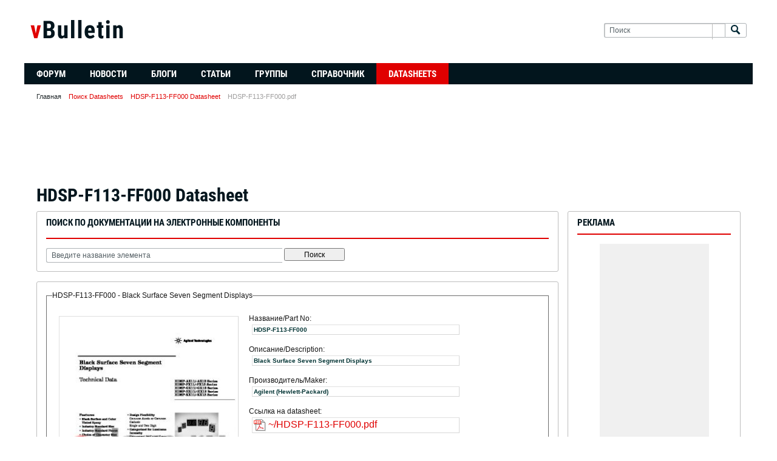

--- FILE ---
content_type: text/html; charset=UTF-8
request_url: https://www.eham.ru/datasheets/pdf-data/2022464/NXP/2PD602AQL/DG.html
body_size: 6256
content:
<!DOCTYPE html>
<html id="htmlTag" xmlns="http://www.w3.org/1999/xhtml" xmlns:fb="http://www.facebook.com/2008/fbml" xml:lang="en-US" lang="en-US" dir="ltr">
<head>
    <link rel="Shortcut Icon" href="/favicon.ico" type="image/x-icon" />
<!--[if IE]>
<link rel="stylesheet" type="text/css" href="https://www.eham.ru/css.php?styleid=5&amp;td=ltr&amp;sheet=css_reset.css,css_unreset.css,css_utilities.css&amp;ts=1498463487 " />
<link rel="stylesheet" type="text/css" href="https://www.eham.ru/css.php?styleid=5&amp;td=ltr&amp;sheet=css_imgareaselect-animated.css,css_jquery-ui-1_11_4_custom.css,css_jquery_qtip_min.css,css_jquery_selectBox.css,css_global.css&amp;ts=1498463487 " />
<link rel="stylesheet" type="text/css" href="https://www.eham.ru/css.php?styleid=5&amp;td=ltr&amp;sheet=css_fonts.css,css_b_link.css,css_b_layout.css,css_b_button.css,css_b_button_group.css&amp;ts=1498463487 " />
<link rel="stylesheet" type="text/css" href="https://www.eham.ru/css.php?styleid=5&amp;td=ltr&amp;sheet=css_b_icon.css,css_b_tabbed_pane.css,css_b_form_control.css,css_b_form_input.css,css_b_form_select.css&amp;ts=1498463487 " />
<link rel="stylesheet" type="text/css" href="https://www.eham.ru/css.php?styleid=5&amp;td=ltr&amp;sheet=css_b_form_textarea.css,css_b_media.css,css_b_divider.css,css_b_avatar.css,css_b_ajax_loading_indicator.css&amp;ts=1498463487 " />
<link rel="stylesheet" type="text/css" href="https://www.eham.ru/css.php?styleid=5&amp;td=ltr&amp;sheet=css_b_topicpreview.css,css_responsive.css,css_b_vbscroller.css,css_b_theme_selector.css,css_b_top_background.css&amp;ts=1498463487 " />
<link rel="stylesheet" type="text/css" href="https://www.eham.ru/css.php?styleid=5&amp;td=ltr&amp;sheet=css_b_module.css,css_b_comp_menu_horizontal.css,css_b_comp_menu_dropdown.css,css_b_comp_menu_vert.css&amp;ts=1498463487 " />
<![endif]-->
<!--[if !IE]><!-->
<link rel="stylesheet" type="text/css" href="https://www.eham.ru/css.php?styleid=5&amp;td=ltr&amp;sheet=css_reset.css,css_unreset.css,css_utilities.css&amp;ts=1498463487 " />
<link rel="stylesheet" type="text/css" href="https://www.eham.ru/css.php?styleid=5&amp;td=ltr&amp;sheet=css_imgareaselect-animated.css,css_jquery-ui-1_11_4_custom.css,css_jquery_qtip_min.css,css_jquery_selectBox.css,css_global.css,css_fonts.css,css_b_link.css,css_b_layout.css,css_b_button.css,css_b_button_group.css,css_b_icon.css,css_b_tabbed_pane.css,css_b_form_control.css,css_b_form_input.css,css_b_form_select.css,css_b_form_textarea.css,css_b_media.css,css_b_divider.css,css_b_avatar.css,css_b_ajax_loading_indicator.css,css_b_topicpreview.css,css_responsive.css,css_b_vbscroller.css,css_b_theme_selector.css,css_b_top_background.css,css_b_module.css,css_b_comp_menu_horizontal.css,css_b_comp_menu_dropdown.css,css_b_comp_menu_vert.css&amp;ts=1498463487 " />
<!--<![endif]-->
<meta property="fb:app_id" content="1637299793235046" />
<meta name="viewport" content="width=device-width, initial-scale=1" />
<meta name="csrf-param" content="_csrf-frontend">
<meta name="csrf-token" content="uf641TI56_reCpocHVEZhm9D1cT0USEiOQJzgYQy2DLLzvaPC220uLx91jF0O3HLCSC2qrlmc0dJbgbQ00edQA==">
<title>HDSP-F113-FF000 datasheet - Black Surface Seven Segment Displays | HDSP-F113-FF000.pdf by Agilent | HDSP-F113-FF000 documentation view on EHAM.RU</title>
<!--[if IE]>
<link rel="stylesheet" type="text/css" href="https://www.eham.ru/css.php?styleid=5&amp;td=ltr&amp;sheet=css_b_post.css,css_b_post_control.css,css_b_post_attachments.css,css_b_post_notice.css,css_b_post_sm.css&amp;ts=1498463487 " />
<link rel="stylesheet" type="text/css" href="https://www.eham.ru/css.php?styleid=5&amp;td=ltr&amp;sheet=css_b_comments.css,css_b_comment.css,css_b_comment_entry.css,css_b_userinfo.css,css_b_meter.css&amp;ts=1498463487 " />
<link rel="stylesheet" type="text/css" href="https://www.eham.ru/css.php?styleid=5&amp;td=ltr&amp;sheet=css_b_inlinemod.css,css_b_bbcode_user.css,css_b_event.css,css_b_link_thumbnail_list.css,css_b_thumbnail_nav.css&amp;ts=1498463487 " />
<link class="js-additional-css" rel="stylesheet" type="text/css" href="/css.php?styleid=5&amp;td=ltr&amp;sheet=css_additional.css&amp;ts=1498463487 " />
<![endif]-->
<!--[if !IE]><!-->
<link rel="stylesheet" type="text/css" href="https://www.eham.ru/css.php?styleid=5&amp;td=ltr&amp;sheet=css_b_post.css,css_b_post_control.css,css_b_post_attachments.css,css_b_post_notice.css,css_b_post_sm.css,css_b_comments.css,css_b_comment.css,css_b_comment_entry.css,css_b_userinfo.css,css_b_meter.css,css_b_inlinemod.css,css_b_bbcode_user.css,css_b_event.css,css_b_link_thumbnail_list.css,css_b_thumbnail_nav.css&amp;ts=1498463487 " />
<link class="js-additional-css" rel="stylesheet" type="text/css" href="https://www.eham.ru/css.php?styleid=5&amp;td=ltr&amp;sheet=css_additional.css&amp;ts=1498463487 " />
<!--<![endif]-->
<link rel="stylesheet" type="text/css" href="/css/static.css">
<script async src="//pagead2.googlesyndication.com/pagead/js/adsbygoogle.js"></script>
<script>
    (adsbygoogle = window.adsbygoogle || []).push({
        google_ad_client: "ca-pub-3401543599350508",
        enable_page_level_ads: true
    });
</script>
<link rel="alternate" title="Технический форум разработчиков электроники" type="application/rss+xml" href="https://www.eham.ru/external?type=rss2" />
<link rel="alternate" title="Технический форум разработчиков электроники -- Главная страница" type="application/rss+xml" href="https://www.eham.ru/external?type=rss2&amp;nodeid=1" />
    <meta name="keywords" content="HDSP-F113-FF000, HDSP-F113-FF000 datasheets, ic HDSP-F113-FF000 manual, Black Surface Seven Segment Displays semiconductors and electronics, datasheets for parts, electronic components manuals, Analog Devices, parts, PDF documentation, pinouts, integrated circuits, application notes, selection guide, electronic components datasheet search, HDSP-F113-FF000.pdf">
<meta name="description" content="HDSP-F113-FF000, datasheet for HDSP-F113-FF000 - Black Surface Seven Segment Displays provided by Agilent. HDSP-F113-FF000 pdf documentation and HDSP-F113-FF000 application notes, selection guide">
<link href="/datasheets/pdf-data/2022464/Hewlett-Packard/HDSP-F113-FF000.html" rel="canonical"></head>

<!--[if gte IE 9]>
<body id="vb-page-body" class="l-desktop page1 vb-page ie ie9 view-mode logged-out" itemscope itemtype="http://schema.org/WebPage" data-usergroupid="1">
<![endif]-->
<!--[if !IE]><!-->
<body id="vb-page-body" class="l-desktop page1 vb-page view-mode logged-out" itemscope itemtype="http://schema.org/WebPage" data-usergroupid="1">
<!--<![endif]-->


<div id="outer-wrapper">
    <div id="wrapper">
        <div class="b-top-background__header-mainnav-subnav">
    <div class="b-top-background__header-mainnav">
        <div id="header" class="noselect">
            <div class="header-cell">
                <div class="site-logo header-edit-box">
                    <a href="https://www.eham.ru/"><img src="https://www.eham.ru/images/themes/blackred/logo.png?v=1" data-orig-src="images/themes/blackred/logo.png?v=1"></a>
                </div>
            </div>
            <div class="toolbar">
                <ul class="h-right">



                    <li class="search-container">
                        <form id="searchForm" action="https://www.eham.ru/search" class="h-left" method="GET">
                            <div class="h-left">


                                <div class="search-box h-clearfix">

                                    <div class="search-term-container">

                                        <input type="text" name="q" id="q" placeholder="Поиск" class="search-term b-form-input__input b-form-input__input--shadow" autocomplete="off" />

                                        <div class="search-menu-container h-clearfix">
                                            <div class="vertical-divider-left"></div>
                                            <div class="b-comp-menu-dropdown js-comp-menu-dropdown b-comp-menu-dropdown--open-on-hover b-comp-menu-dropdown--header-search">
                                                <div class="b-comp-menu-dropdown__trigger js-comp-menu-dropdown__trigger b-comp-menu-dropdown__trigger--arrow js-button" tabindex="0"></div>
                                                <ul class="b-comp-menu-dropdown__content js-comp-menu-dropdown__content">

                                                    <li class="b-comp-menu-dropdown__content-item b-comp-menu-dropdown__content-item--first b-comp-menu-dropdown__content-item--no-hover js-comp-menu-dropdown__content-maintain-menu">

                                                        <div class="searchPopupBody">

                                                            <label><input type="checkbox" name="searchFields[title_only]" class="searchFields_title_only" value="1" />Искать только в заголовках</label>





                                                            <div class="b-button-group h-margin-top-xs">
                                                                <button type="submit" id="btnSearch-popup" class="b-button b-button--primary">Поиск</button>
                                                            </div>

                                                        </div>

                                                        <input type="hidden" name="searchJSON" value="" />
                                                    </li>

                                                    <li class="b-comp-menu-dropdown__content-item js-comp-menu-dropdown__content-maintain-menu">
                                                        <a href="#" id="btnAdvSearch" class="adv-search-btn">Расширенный поиск</a>
                                                    </li>

                                                </ul>
                                            </div>
                                        </div>

                                    </div>

                                    <button type="submit" id="btnSearch" class="search-btn" title="Поиск"><span class="b-icon b-icon__search"></span></button>

                                </div>

                            </div>
                        </form>
                    </li>

                </ul>
            </div>
        </div>
        <div id="channel-tabbar" class="h-clearfix noselect">
            <ul class="channel-tabbar-list h-left b-comp-menu-horizontal js-comp-menu-horizontal js-comp-menu--dropdown-on-small b-comp-menu-dropdown--inactive js-comp-menu-dropdown__content--main-menu h-hide-on-small">
                <li class="section-item">
                    <a href="https://www.eham.ru/" class="h-left navbar_home">Форум</a>
                    <span class="channel-tabbar-divider"></span>
                    <span class="mobile dropdown-icon"><span class="icon h-right"></span></span>
                </li>
                <li class="section-item">
                    <a href="https://www.eham.ru/news" class="h-left navbar_social_groups">Новости</a>
                    <span class="mobile dropdown-icon"><span class="icon h-right"></span></span>
                </li>
                <li class=" section-item">
                    <a href="https://www.eham.ru/blogs" class="h-left navbar_blogs">Блоги</a>
                    <span class="channel-tabbar-divider"></span>
                    <span class="mobile dropdown-icon"><span class="icon h-right"></span></span>
                </li>
                <li class=" section-item">
                    <a href="https://www.eham.ru/articles" class="h-left navbar_articles">Статьи</a>
                    <span class="channel-tabbar-divider"></span>
                    <span class="mobile dropdown-icon"><span class="icon h-right"></span></span>
                </li>
                <li class="section-item">
                    <a href="https://www.eham.ru/social-groups" class="h-left navbar_social_groups">Группы</a>
                    <span class="mobile dropdown-icon"><span class="icon h-right"></span></span>
                </li>
                <li class="section-item">
                    <a href="https://www.eham.ru/guide" class="h-left navbar_social_groups">Справочник</a>
                    <span class="mobile dropdown-icon"><span class="icon h-right"></span></span>
                </li>
                <li class="current section-item">
                    <a href="https://www.eham.ru/datasheets" class="h-left navbar_social_groups">Datasheets</a>
                    <span class="mobile dropdown-icon"><span class="icon h-right"></span></span>
                </li>
            </ul>
        </div>
    </div>
</div>
        <ul id="breadcrumbs" class="h-clearfix" itemprop="breadcrumb"><li class="crumb ellipsis"><a class="crumb-link" href="https://www.eham.ru/">Главная</a></li><li class="vb-icon separator"></li> <li class="crumb ellipsis"><a href="/datasheets">Поиск Datasheets</a></li>
<li class="vb-icon separator"></li> <li class="crumb ellipsis"><a href="/datasheets/pdf-data/2022464/Hewlett-Packard/HDSP-F113-FF000.html">HDSP-F113-FF000 Datasheet</a></li>
<li class="vb-icon separator"></li> <li class="crumb ellipsis">HDSP-F113-FF000.pdf</li>
</ul>
        <div id="content">
            <div class="canvas-layout-container js-canvas-layout-container">
                <div id="canvas-layout-wide-narrow" class="canvas-layout" data-layout-id="2">

                    <div style="text-align: center;margin-bottom: 20px">
                    <ins class="adsbygoogle"
                         style="display:inline-block;width:728px;height:90px"
                         data-ad-client="ca-pub-3401543599350508"
                         data-ad-slot="1086382139"></ins>
                    <script>
                        (adsbygoogle = window.adsbygoogle || []).push({});
                    </script></div>

                                            <div class="canvas-layout-row l-row no-columns h-clearfix page-title-widget">
                            <div class="widget-header h-clearfix">
                                <div class="module-title h-left">
                                    <h1 class="main-title">HDSP-F113-FF000 Datasheet</h1>
                                </div>
                            </div>
                        </div>
                    
                    <div class="canvas-layout-row l-row has-columns l-row__fixed--right">
                        <div class="canvas-widget-list section-0 js-sectiontype-primary h-clearfix l-col__flex-6 l-col__small--full l-col--flex-first has-adjacent-right-col l-wide-column l-column-desktop">

                        <div class="l-col__flex-content">
                        <div class="b-module canvas-widget default-widget socialgroup-widget socialgroup-home-widget activity-stream-widget widget-tabs ui-tabs widget-no-border widget-no-header-buttons ui-widget ui-widget-content ui-corner-all">
                                                        
<div class="b-module canvas-widget search-widget" style="float:none;height: 100px">
    <div class="widget-header h-clearfix">
        <div class="module-title h-left">
            <h1 class="main-title js-main-title hide-on-editmode">Поиск по документации на электронные компоненты</h1>
        </div>
    </div>
    <hr class="widget-header-divider">
    <div class="widget-content" style="display: block">
        <form id="searchForm" action="/datasheets/search" class="h-left" method="GET">
            <div class="h-left">
                <div class="search-box search-btn-inside-box">
                    <input type="text" name="q" id="q" placeholder="Введите название элемента" value=""
                           class="textbox search-term" autocomplete="off" style="width:350px">
                    <button type="submit" id="btnSearch" title="Поиск" style="height:21px;width:100px">Поиск</button>
                </div>
            </div>
        </form>
    </div>
</div>


<div style="text-align:center;margin:10px 0;"><div id="yandex_rtb_R-A-325255-4"></div></div>
<script type="text/javascript">
    (function(w, d, n, s, t) {
        w[n] = w[n] || [];
        w[n].push(function() {
            Ya.Context.AdvManager.render({
                blockId: "R-A-325255-4",
                renderTo: "yandex_rtb_R-A-325255-4",
                async: true
            });
        });
        t = d.getElementsByTagName("script")[0];
        s = d.createElement("script");
        s.type = "text/javascript";
        s.src = "//an.yandex.ru/system/context.js";
        s.async = true;
        t.parentNode.insertBefore(s, t);
    })(this, this.document, "yandexContextAsyncCallbacks");
</script>
<div class="b-module canvas-widget">
    <fieldset class="pdf-fieldset">
        <legend>HDSP-F113-FF000 - Black Surface Seven Segment Displays</legend>
        <table cellpadding="2" cellspacing="0" border="0">
            <tbody><tr valign="bottom">
                <td class="smallfont">
                    <br>
                    <div class="pdf-postdata">
                        <a rel="nofollow" href="/datasheets/pdf-data/2022464/Hewlett-Packard/HDSP-F113-FF000.html">
                            <img class="sgicon" src="https://static.eham.ru/img_data/5339275/HP/HDSP-F113-FF000.jpg" width="290" height="400" alt="HDSP-F113-FF000 datasheet - Black Surface Seven Segment Displays">
                        </a>
                    </div>
                    <br>
                    <div align="center">
                        <form name="datasheet_view" method="post" action="/datasheets/pdf-data/2022464/Hewlett-Packard/HDSP-F113-FF000.html" style="display:block; margin:0px">
                            <input type="hidden" name="_csrf-frontend" value="uf641TI56_reCpocHVEZhm9D1cT0USEiOQJzgYQy2DLLzvaPC220uLx91jF0O3HLCSC2qrlmc0dJbgbQ00edQA==" />
                            <input type="submit" class="button" value="HDSP-F113-FF000 (199 Kb)" style="font-size: 12px; font-weight:bold; width:295px">
                        </form>
                    </div>
                    <br>
                    <div class="pdf-postdata">
                        <script async src="//yastatic.net/es5-shims/0.0.2/es5-shims.min.js"></script>
                        <script async src="//yastatic.net/share2/share.js"></script>
                        <div class="ya-share2" data-services="collections,vkontakte,facebook,odnoklassniki,pinterest,reddit,telegram" data-image="https://www.eham.ru/datasheets/pdf-data/2022464/Hewlett-Packard/HDSP-F113-FF000.html" data-counter=""></div>
                    </div>
                </td>

                <td class="smallfont"><br>
                    Название/Part No: <div class="pdf-postdata"><strong>HDSP-F113-FF000</strong></div><br>
                    Описание/Description: <div class="pdf-postdata"><strong>Black Surface Seven Segment Displays</strong></div><br>
                    Производитель/Maker: <div class="pdf-postdata"><strong>Agilent (Hewlett-Packard)</strong></div><br>
                    Ссылка на datasheet: <div class="pdf-postdata">
                        <div style="font-size: 16px;"><a rel="nofollow" href="/datasheets/pdf-data/2022464/Hewlett-Packard/HDSP-F113-FF000.html"><img src="https://static.eham.ru/ui/pdf_icon.png" style="vertical-align: middle;" width="20" height="20" border="0" alt=""></a> <a rel="nofollow" href="/datasheets/pdf-data/2022464/Hewlett-Packard/HDSP-F113-FF000.html">~/HDSP-F113-FF000.pdf</a></div>
                    </div>

                    <br>
                    <div class="pdf-postdata">
                        <script async src="//pagead2.googlesyndication.com/pagead/js/adsbygoogle.js"></script>
                        <ins class="adsbygoogle"
                             style="display:inline-block;width:336px;height:280px"
                             data-ad-client="ca-pub-3401543599350508"
                             data-ad-slot="4937576659"></ins>
                        <script>
                            (adsbygoogle = window.adsbygoogle || []).push({});
                        </script>
                    </div>
                </td>
            </tr>
            </tbody>
        </table>
    </fieldset>
</div>

<div class="b-module canvas-widget search-widget">
    <div class="widget-header h-clearfix">
        <div class="module-title h-left">
            <h1 class="main-title js-main-title hide-on-editmode">Постоянная ссылка на эту страницу</h1>
        </div>
    </div>
    <hr class="widget-header-divider">
    <table class="tborder" cellpadding="4" cellspacing="0" border="0" width="100%" align="center" style="border-top-width: 0;">
        <tbody><tr><td class="thead">
                <form id="datasheeturl" name="datasheeturl" action="/" style="display:block; margin:0px">
                    <input name="url" id="url" value="https://www.eham.ru/datasheets/pdf-data/2022464/Hewlett-Packard/HDSP-F113-FF000.html" class="bginput" style="font-size: 11px; width:100%" readonly="readonly" onclick="javascript:document.datasheeturl.url.focus(); document.datasheeturl.url.select();">
                </form></td></tr>
        </tbody>
    </table>
</div>

<h2>HDSP-F113-FF000 и другие</h2>
<table class="tborder" cellspacing="0" cellpadding="4" width="100%" align="center" border="0">
    <thead>
    <tr>
        <td>Компонент</td>
        <td>Описание</td>
        <td>Производитель</td>
        <td>PDF</td>
    </tr>
    </thead>
    <tbody>
            <tr class="pdf-thead">
            <td class="alt2" nowrap="nowrap"><a href="https://www.eham.ru/datasheets/pdf-data/2022464/Hewlett-Packard/HDSP-F113-FF000.html" title="HDSP-F113-FF000 - Black Surface Seven Segment Displays"><strong>HDSP-F113-FF000</strong></a></td>
            <td class="alt2"><div class="pdf-postdata">Black Surface Seven Segment Displays</div></td>
            <td class="alt2" align="right"><div class="pdf-postdata">Agilent</div></td>
            <td class="alt2" align="center"><a href="https://www.eham.ru/datasheets/pdf-data/2022464/Hewlett-Packard/HDSP-F113-FF000.html"><img src="https://static.eham.ru/ui/pdf_icon.png" width="20" height="20" border="0" alt=""></a></td>
        </tr>
        </tbody>
</table>
                        </div></div></div>

                        <div class="canvas-widget-list section-1 js-sectiontype-secondary h-clearfix l-col__fixed-6 l-col__small--full has-adjacent-left-col h-padding-left-xl l-narrow-column l-column-xsmall l-column-small">

                            <div class="b-module canvas-widget search-widget" id="widget_95" data-widget-id="8" data-widget-instance-id="95">
                                <div class="widget-header h-clearfix">
                                    <div class="module-title h-left">
                                        <h1 class="main-title js-main-title hide-on-editmode">Реклама</h1>
                                    </div>
                                </div>
                                <hr class="widget-header-divider">
                                <div class="widget-content">
                                    <div style="width: 160px;height: 600px;background-color:#f0f0f0; padding: 10px;margin: 0 auto 20px auto">
    <script async src="//pagead2.googlesyndication.com/pagead/js/adsbygoogle.js"></script>
    <ins class="adsbygoogle"
         style="display:inline-block;width:160px;height:600px"
         data-ad-client="ca-pub-3401543599350508"
         data-ad-slot="2177690296"></ins>
    <script>
        (adsbygoogle = window.adsbygoogle || []).push({});
    </script>
</div>
<div style="width: 160px;height: 600px;background-color:#f0f0f0; padding: 10px;margin: auto">
    <iframe id="ovx6uh98pbjxcgaanrw72emktjldnu3y" name="ovx6uh98pbjxcgaanrw72emktjldnu3y" src="https://alipromo.com/rotator/banner/ovx6uh98pbjxcgaanrw72emktjldnu3y/" frameborder="0" scrolling="no" width="160" height="600">
    </iframe>
</div>
                                </div>
                            </div>

                        </div>
                    </div>

                    <div style="text-align: center">
                    <ins class="adsbygoogle"
                         style="display:inline-block;width:728px;height:90px"
                         data-ad-client="ca-pub-3401543599350508"
                         data-ad-slot="3973952932"></ins>
                    <script>
                        (adsbygoogle = window.adsbygoogle || []).push({});
                    </script>
                    </div>

                </div>
            </div>
            <div class="h-clear"></div>
        </div>

            <div id="footer">
        <div id="footer-tabbar" class="h-clearfix">
            <ul class="nav-list h-right js-footer-nav-list">
                <li class="">
                    <a rel="nofollow" href="https://www.eham.ru/help">Помощь</a>
                </li>
                <li class="">
                    <a rel="nofollow" href="https://www.eham.ru/contact-us">Обратная связь</a>
                </li>
                <li><a href="#" class="js-footer-go-to-top">Вверх</a></li>
            </ul>
        </div>
    </div>
</div>
<div id="footer-copyright">
    <div id="footer-vb-copyright">Copyright &copy; 2026 eHam.ru. </div>
</div>
<script type="text/javascript"> (function (d, w, c) { (w[c] = w[c] || []).push(function() { try { w.yaCounter37274850 = new Ya.Metrika({ id:37274850, clickmap:true, trackLinks:true, accurateTrackBounce:true }); } catch(e) { } }); var n = d.getElementsByTagName("script")[0], s = d.createElement("script"), f = function () { n.parentNode.insertBefore(s, n); }; s.type = "text/javascript"; s.async = true; s.src = "https://mc.yandex.ru/metrika/watch.js"; if (w.opera == "[object Opera]") { d.addEventListener("DOMContentLoaded", f, false); } else { f(); } })(document, window, "yandex_metrika_callbacks"); </script> <noscript><div><img src="https://mc.yandex.ru/watch/37274850" style="position:absolute; left:-9999px;" alt="" /></div></noscript>
<script type="text/javascript">
    (function(i,s,o,g,r,a,m){i['GoogleAnalyticsObject']=r;i[r]=i[r]||function(){
        (i[r].q=i[r].q||[]).push(arguments)},i[r].l=1*new Date();a=s.createElement(o),
        m=s.getElementsByTagName(o)[0];a.async=1;a.src=g;m.parentNode.insertBefore(a,m)
    })(window,document,'script','https://www.google-analytics.com/analytics.js','ga');
    ga('create', 'UA-707998-10', 'auto');
    ga('send', 'pageview');
</script>
<script type="text/javascript">
    window.onload=adb_checker;
    function adb_checker() {
        if (typeof(window.google_jobrunner) != 'object' || !document.getElementById('aIkOyiM7lRzXs2t')) {
            if (typeof(ga) == 'object') ga('send', 'event', 'Blocking Ads', 'Yes', {'nonInteraction': 1});
            yaCounter37274850.reachGoal('ADS_BLOCK');
        } else {
            return false;
        }
    }
</script>
    </div>
    </body>
</html>



--- FILE ---
content_type: text/html; charset=utf-8
request_url: https://www.google.com/recaptcha/api2/aframe
body_size: 267
content:
<!DOCTYPE HTML><html><head><meta http-equiv="content-type" content="text/html; charset=UTF-8"></head><body><script nonce="Bu7keVpT6r1hStQI9xgvIw">/** Anti-fraud and anti-abuse applications only. See google.com/recaptcha */ try{var clients={'sodar':'https://pagead2.googlesyndication.com/pagead/sodar?'};window.addEventListener("message",function(a){try{if(a.source===window.parent){var b=JSON.parse(a.data);var c=clients[b['id']];if(c){var d=document.createElement('img');d.src=c+b['params']+'&rc='+(localStorage.getItem("rc::a")?sessionStorage.getItem("rc::b"):"");window.document.body.appendChild(d);sessionStorage.setItem("rc::e",parseInt(sessionStorage.getItem("rc::e")||0)+1);localStorage.setItem("rc::h",'1769740454268');}}}catch(b){}});window.parent.postMessage("_grecaptcha_ready", "*");}catch(b){}</script></body></html>

--- FILE ---
content_type: text/css
request_url: https://www.eham.ru/css/static.css
body_size: 2214
content:
.clear {
    clear: both;
    height: 0;
}
.clearfix {
    *zoom: 1;
}
.clearfix:before,
.clearfix:after {
    content: '';
    display: table;
    line-height: 0;
}
.clearfix:after {
    clear: both;
}
.nav_table td:hover {
    background-color: #ffff99;
}

td.menu_row:hover {
    background-color: #ffff99;
}

td.menu_row_selected:hover {
    background-color: #fff59f;
}

.menu_row_selected {
    background-color: #fff0e3;
}
/*!** pagination ***/
.pagination {
    display: inline-block;
    padding-left: 0;
    margin: 20px 0;
    border-radius: 4px;
}
.pagination li {
    display: inline;
}
.pagination li a,
.pagination li span {
    position: relative;
    float: left;
    padding: 6px 12px;
    margin-left: -1px;
    line-height: 1.42857143;
    color: #337ab7;
    text-decoration: none;
    background-color: #fff;
    border: 1px solid #ddd;
}
.pagination li:first-child a,
.pagination li:first-child span {
    margin-left: 0;
    border-top-left-radius: 4px;
    border-bottom-left-radius: 4px;
}
.pagination li:last-child {
    border-top-right-radius: 4px;
    border-bottom-right-radius: 4px;
}
.pagination .disabled a,
.pagination .disabled span {
    color: #777;
    cursor: not-allowed;
    background-color: #fff;
    border-color: #ddd;
}
.pagination .disabled a:focus:hover,
.pagination .disabled span:focus:hover {
    color: #777;
    cursor: not-allowed;
    background-color: #fff;
    border-color: #ddd;
}
.pagination .active a,
.pagination .active span {
    z-index: 3;
    color: #fff;
    cursor: default;
    background-color: #337ab7;
    border-color: #337ab7;
}
.pagination .active a:focus:hover,
.pagination .active span:focus:hover {
    z-index: 3;
    color: #fff;
    cursor: default;
    background-color: #337ab7;
    border-color: #337ab7;
}
/*!** end-pagination ***/
/** Лента новостей **/
.news-item {
    margin: 15px 0;
    padding-top: 15px;
    min-height: 100px;
}
.news-item .news-title {
    font-size: 1.6em;
    font-weight: 600;
    margin-bottom: 5px;
}
.news-item .categories {
    margin-top: 10px;
}
.news-item a {
    text-decoration: none;
}
.news-item a:hover {
    text-decoration: underline;
}
.news-item .news-date {
    margin: 15px 0 20px 0;
}
.news-item .news-return {
    margin: 35px 0;
    font-weight: 600;
}
.news-item .news_thumbnail {
    float: left;
}
.news-item .news_details {
    vertical-align: top;
    margin-left: 140px;
}
.news-item + .news-item {
    border-top: 1px solid #e7e7e7;
}
.news-detail {
    font-size: 14px;
    line-height: 18px;
}
.news-detail a {
    color: #4f69a2;
}
.news-block {
    position: relative;
    z-index: 10;
    margin-bottom: 15px;
}
.news-block h1 {
    color: black;
    display: inline-block;
    font-size: 24px;
    font-weight: 700;
    position: relative;
    padding-bottom: 2px;
    text-decoration: none;
}
.news-block .justify-list {
    margin-top: 0;
}
.news-block li {
    position: relative;
    z-index: 1;
}
.news-block .news-name {
    text-align-last: left;
    margin: 20px 0;
}
.news-block .news-name a {
    color: black;
    font-size: 20px;
    text-align: left;
    font-weight: 700;
    padding-bottom: 2px;
}
.news-block .foto {
    width: 90px;
    float: left;
    margin-top: 10px;
    margin-right: 15px;
}
.news-block .foto img {
    width: 100%;
}
.news-block .desc {
    width: fit-content;
    padding: 5px 10px;
    color: white;
    font-size: 14px;
    font-weight: 700;
    background-color: #90559d;
}
.news-block .info .info-date {
    color: #707070;
    font-size: 12px;
    font-weight: 400;
    float: left;
    margin-right: 20px;
    display: inline-block;
}
.news-block .info .likes {
    float: right;
    border: 1px solid rgba(135, 123, 138, 0.2);
    border-radius: 3px;
}
.news-block .info .likes .like-block {
    display: inline-block;
    color: #877b8a;
    font-size: 12px;
    font-weight: 700;
    padding: 2px 5px;
}
.news-block .info .likes .like-block .fiol {
    color: #90559d;
}
.news-block .info .likes .like-block img {
    vertical-align: bottom;
    padding: 0px 2px;
}
.news-block .info .likes .like-block:nth-child(2) {
    border-left: 1px solid rgba(135, 123, 138, 0.2);
    border-right: 1px solid rgba(135, 123, 138, 0.2);
}
.news-block p {
    color: #1a1a1f;
    font-size: 14px;
    font-weight: 400;
    line-height: 20px;
    text-align-last: left;
    margin-top: 5px;
}
.comments-block ul {
    list-style-type: disc;
}
.comments-block ol {
    list-style-type: decimal;
}
.comments-block ul,
.comments-block ol {
    color: #0a0a0a;
    font-size: 16px;
    -webkit-margin-before: 1em;
    -webkit-margin-after: 1em;
    -webkit-margin-start: 0px;
    -webkit-margin-end: 0px;
    -webkit-padding-start: 40px;
    line-height: 24px;
}
.comments-block li {
    width: 100%;
}
.comments-block ul .news-intro {
    list-style: none;
    margin: 0;
    font: inherit;
    vertical-align: baseline;
    padding: 0;
}
.tags-block {
    margin-top: 20px;
}
.tags-block .tag {
    background-color: #fbfbfb;
    border: 1px solid #b892c0;
    border-radius: 5px;
    font-size: 12px;
    font-weight: 600;
    line-height: 24px;
    color: #925e9e;
    margin: 0 5px 5px 0;
    display: inline-block;
    padding: 0px 5px;
}
.tags-block .tag span {
    color: #bdaac1;
}
.tags-block .more-news {
    overflow: hidden;
    text-align: center;
    font-size: 30px;
    margin-top: 30px;
    margin-bottom: 30px;
}
.tags-block .more-news .indexbutton {
    border-radius: 0;
    border-width: 2px;
    display: inline-block;
    color: #796c7c;
    font-size: 20px;
    font-weight: 700;
    padding: 10px 15px;
    text-transform: none;
}
.tags-block .more-news:before,
.tags-block .more-news:after {
    content: "";
    display: inline-block;
    vertical-align: middle;
    width: 100%;
    height: 2px;
    background-color: #cfcfcf;
    position: relative;
}
.tags-block .more-news:before {
    margin-left: -100%;
    left: -30px;
    top: 3px;
}
.tags-block .more-news:after {
    margin-right: -100%;
    right: -30px;
    top: 3px;
}
.news-comment-page .text-center {
    text-align: center;
}
.news-comment-page .indexbutton {
    background: rgba(0, 0, 0, 0) none repeat scroll 0 0;
    border: 3px solid #796c7c;
    color: #796c7c;
    font-size: 14px;
    font-weight: 700;
    padding: 11px 40px;
    text-decoration: none;
}
.news-comment-page .head h1 {
    margin-bottom: 25px;
    color: black;
    font-size: 24px;
    font-weight: 700;
    position: relative;
    padding-bottom: 2px;
    text-decoration: none;
    border-bottom: 1px solid #c0c0c0;
    display: inline-block;
}
.news-comment-page .head img {
    vertical-align: middle;
    margin: 0 10px;
}
.news-comment-page .head span {
    color: black;
    font-size: 24px;
    font-weight: 700;
}

.news-comment-page .news-block .foto .desc {
    position: absolute;
    bottom: -5px;
    left: 5px;
    padding: 5px 10px;
    color: white;
    font-size: 16px;
    font-weight: 700;
    background-color: #90559d;
}
.news-comment-page .news-block .info {
    padding-top: 50px;
    margin: 0px 0 30px;
}
.news-comment-page .news-block .info .info-date {
    color: #707070;
    font-size: 12px;
    font-weight: 400;
    float: left;
    display: inline-block;
}
.news-comment-page .news-block .info .likes {
    float: right;
    border: 1px solid rgba(135, 123, 138, 0.2);
    border-radius: 3px;
}
.news-comment-page .news-block .info .likes .like-block {
    display: inline-block;
    color: #877b8a;
    font-size: 12px;
    font-weight: 700;
    padding: 2px 5px;
}
.news-comment-page .news-block .info .likes .like-block .fiol {
    color: #90559d;
}
.news-comment-page .news-block .info .likes .like-block img {
    vertical-align: bottom;
    padding: 0 2px;
}
.news-comment-page .news-block .info .likes .like-block:nth-child(2) {
    border-left: 1px solid rgba(135, 123, 138, 0.2);
    border-right: 1px solid rgba(135, 123, 138, 0.2);
}
.news-comment-page .news-block .text {
    float: left;
    max-width: 540px;
}
.news-comment-page .news-block .text p {
    color: #1a1a1c;
    font-size: 16px;
    font-weight: 400;
    line-height: 24px;
    margin-bottom: 20px;
    text-align-last: left;
}
.news-comment-page .news-block p {
    clear: both;
    display: block;
    color: #000000;
    font-size: 16px;
    font-weight: 400;
    line-height: 24px;
    margin-bottom: 20px;
    text-align-last: left;
}
.news-comment-page .news-block ul {
    list-style-type: disc;
}
.news-comment-page .news-block ol {
    list-style-type: decimal;
}
.news-comment-page .news-block ul,
.news-comment-page .news-block ol {
    color: #0a0a0a;
    font-size: 16px;
    -webkit-margin-before: 1em;
    -webkit-margin-after: 1em;
    -webkit-margin-start: 0px;
    -webkit-margin-end: 0px;
    -webkit-padding-start: 40px;
    line-height: 24px;
}
.news-comment-page .news-block li {
    width: 100%;
}
.news-comment-page .reviews-block {
    margin-top: 60px;
}
.news-comment-page .reviews-block .comments {
    color: black;
    font-size: 24px;
    font-weight: 700;
    text-decoration: none;
}
.news-comment-page .reviews-block span {
    color: #747474;
    font-size: 16px;
    font-weight: 400;
    margin-left: 20px;
}
.news-comment-page .reviews-block .indexbutton {
    color: #925e9e;
    font-size: 16px;
    font-weight: 700;
    background-color: white;
    border: 1px solid #b892c0;
    border-radius: 5px;
    padding: 5px 10px;
    margin-left: 40px;
}
.news-comment-page .reviews-block .review-block {
    margin-top: 30px;
    padding-top: 30px;
}
.news-comment-page .reviews-block .review-block .reviews-desc {
    width: 25%;
    float: left;
    padding-left: 70px;
    position: relative;
    z-index: 10;
}
.news-comment-page .reviews-block .review-block .reviews-desc img {
    position: absolute;
    top: 0;
    left: 0;
    border-radius: 100%;
}
.news-comment-page .reviews-block .review-block .reviews-desc .client-info {
    position: relative;
}
.news-comment-page .reviews-block .review-block .reviews-desc .client-info .client-name {
    margin-bottom: 10px;
}
.news-comment-page .reviews-block .review-block .reviews-desc .client-info .client-name a {
    color: black;
    font-size: 36px;
    font-weight: 700;
    padding-bottom: 2px;
    text-decoration: none;
    border-bottom: 1px solid #c0c0c0;
}
.news-comment-page .reviews-block .review-block .reviews-desc .client-info .date {
    color: #ababab;
    font-size: 12px;
    font-weight: 600;
    margin-bottom: 20px;
}
.news-comment-page .reviews-block .review-block .review {
    width: 75%;
    height: 159px;
    overflow: auto;
    float: left;
    color: #1a1a19;
    font-size: 16px;
    position: relative;
    z-index: 10;
}
.news-comment-page .reviews-block .review-block .review p {
    font-weight: 700;
    margin: 0;
    line-height: 24px;
}
.news-comment-page .reviews-block .review-block .review ul {
    list-style: none;
}
.news-comment-page .reviews-block .review-block .review ul li {
    margin: 0;
    padding: 0;
    font-weight: 400;
    line-height: 18px;
}
.news-comment-page .reviews-block .review-block:nth-child(even) {
    background: #fcfcfc;
    border: 1px solid #ebebeb;
}
.pdf-fieldset {
    border-width: 1px;
    border-style: groove;
    border-color: threedface;
    border-image: initial;
    padding-block-start: 0.35em;
    padding-inline-start: 0.75em;
    padding-inline-end: 0.75em;
    padding-block-end: 0.625em;
}
.pdf-postdata {
    border-top: solid 1px #E0E0E0;
    border-left: solid 1px #E0E0E0;
    border-right: solid 1px #D7D7D7;
    border-bottom: solid 1px #D7D7D7;
    margin: 3px 5px;
    padding: 2px;
    color: #003333;
    font-size: 10px;
    background-color: #ffffff;
}
.pdf-thead {
    background-color: #f0f0f0;
}

--- FILE ---
content_type: text/plain
request_url: https://www.google-analytics.com/j/collect?v=1&_v=j102&a=1069820245&t=pageview&_s=1&dl=https%3A%2F%2Fwww.eham.ru%2Fdatasheets%2Fpdf-data%2F2022464%2FNXP%2F2PD602AQL%2FDG.html&ul=en-us%40posix&dt=HDSP-F113-FF000%20datasheet%20-%20Black%20Surface%20Seven%20Segment%20Displays%20%7C%20HDSP-F113-FF000.pdf%20by%20Agilent%20%7C%20HDSP-F113-FF000%20documentation%20view%20on%20EHAM.RU&sr=1280x720&vp=1280x720&_u=IEBAAEABAAAAACAAI~&jid=418492483&gjid=400278114&cid=457369799.1769740452&tid=UA-707998-10&_gid=240158350.1769740452&_r=1&_slc=1&z=335995921
body_size: -448
content:
2,cG-6TGHCTSBM8